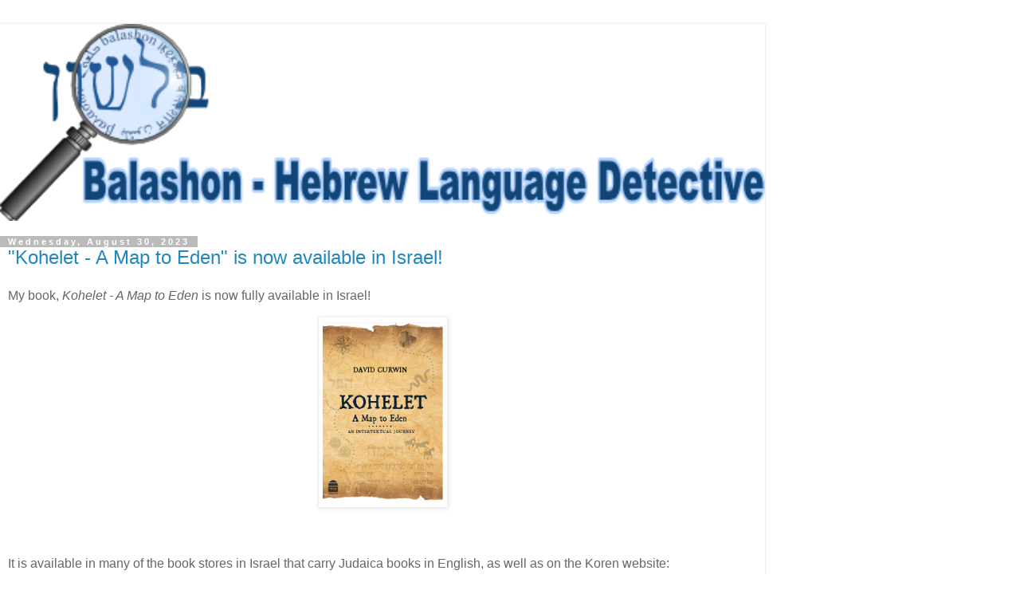

--- FILE ---
content_type: text/html; charset=UTF-8
request_url: https://www.balashon.com/2023/08/?m=1
body_size: 20952
content:
<!DOCTYPE html>
<html class='v2' dir='ltr' lang='en'>
<head>
<link href='https://www.blogger.com/static/v1/widgets/3772415480-widget_css_mobile_2_bundle.css' rel='stylesheet' type='text/css'/>
<meta content='width=device-width,initial-scale=1.0,minimum-scale=1.0,maximum-scale=1.0' name='viewport'/>
<meta content='text/html; charset=UTF-8' http-equiv='Content-Type'/>
<meta content='blogger' name='generator'/>
<link href='https://www.balashon.com/favicon.ico' rel='icon' type='image/x-icon'/>
<link href='https://www.balashon.com/2023/08/' rel='canonical'/>
<link rel="alternate" type="application/atom+xml" title="Balashon - Hebrew Language Detective - Atom" href="https://www.balashon.com/feeds/posts/default" />
<link rel="alternate" type="application/rss+xml" title="Balashon - Hebrew Language Detective - RSS" href="https://www.balashon.com/feeds/posts/default?alt=rss" />
<link rel="service.post" type="application/atom+xml" title="Balashon - Hebrew Language Detective - Atom" href="https://draft.blogger.com/feeds/22247423/posts/default" />
<!--Can't find substitution for tag [blog.ieCssRetrofitLinks]-->
<meta content='A blog about the etymology of Hebrew words and phrases and how they relate to English and other languages.' name='description'/>
<meta content='https://www.balashon.com/2023/08/' property='og:url'/>
<meta content='Balashon - Hebrew Language Detective' property='og:title'/>
<meta content='A blog about the etymology of Hebrew words and phrases and how they relate to English and other languages.' property='og:description'/>
<title>Balashon - Hebrew Language Detective: August 2023</title>
<style id='page-skin-1' type='text/css'><!--
/*
-----------------------------------------------
Blogger Template Style
Name:     Simple
Designer: Blogger
URL:      www.blogger.com
----------------------------------------------- */
/* Content
----------------------------------------------- */
body {
font: normal normal 12px 'Trebuchet MS', Trebuchet, Verdana, sans-serif;
color: #666666;
background: #ffffff none repeat scroll top left;
padding: 0 0 0 0;
}
html body .region-inner {
min-width: 0;
max-width: 100%;
width: auto;
}
h2 {
font-size: 22px;
}
a:link {
text-decoration:none;
color: #2288bb;
}
a:visited {
text-decoration:none;
color: #888888;
}
a:hover {
text-decoration:underline;
color: #33aaff;
}
.body-fauxcolumn-outer .fauxcolumn-inner {
background: transparent none repeat scroll top left;
_background-image: none;
}
.body-fauxcolumn-outer .cap-top {
position: absolute;
z-index: 1;
height: 400px;
width: 100%;
}
.body-fauxcolumn-outer .cap-top .cap-left {
width: 100%;
background: transparent none repeat-x scroll top left;
_background-image: none;
}
.content-outer {
-moz-box-shadow: 0 0 0 rgba(0, 0, 0, .15);
-webkit-box-shadow: 0 0 0 rgba(0, 0, 0, .15);
-goog-ms-box-shadow: 0 0 0 #333333;
box-shadow: 0 0 0 rgba(0, 0, 0, .15);
margin-bottom: 1px;
}
.content-inner {
padding: 10px 40px;
}
.content-inner {
background-color: #ffffff;
}
/* Header
----------------------------------------------- */
.header-outer {
background: transparent none repeat-x scroll 0 -400px;
_background-image: none;
}
.Header h1 {
font: normal normal 40px 'Trebuchet MS',Trebuchet,Verdana,sans-serif;
color: #000000;
text-shadow: 0 0 0 rgba(0, 0, 0, .2);
}
.Header h1 a {
color: #000000;
}
.Header .description {
font-size: 18px;
color: #000000;
}
.header-inner .Header .titlewrapper {
padding: 22px 0;
}
.header-inner .Header .descriptionwrapper {
padding: 0 0;
}
/* Tabs
----------------------------------------------- */
.tabs-inner .section:first-child {
border-top: 0 solid #dddddd;
}
.tabs-inner .section:first-child ul {
margin-top: -1px;
border-top: 1px solid #dddddd;
border-left: 1px solid #dddddd;
border-right: 1px solid #dddddd;
}
.tabs-inner .widget ul {
background: transparent none repeat-x scroll 0 -800px;
_background-image: none;
border-bottom: 1px solid #dddddd;
margin-top: 0;
margin-left: -30px;
margin-right: -30px;
}
.tabs-inner .widget li a {
display: inline-block;
padding: .6em 1em;
font: normal normal 12px 'Trebuchet MS', Trebuchet, Verdana, sans-serif;
color: #000000;
border-left: 1px solid #ffffff;
border-right: 1px solid #dddddd;
}
.tabs-inner .widget li:first-child a {
border-left: none;
}
.tabs-inner .widget li.selected a, .tabs-inner .widget li a:hover {
color: #000000;
background-color: #eeeeee;
text-decoration: none;
}
/* Columns
----------------------------------------------- */
.main-outer {
border-top: 0 solid #dddddd;
}
.fauxcolumn-left-outer .fauxcolumn-inner {
border-right: 1px solid #dddddd;
}
.fauxcolumn-right-outer .fauxcolumn-inner {
border-left: 1px solid #dddddd;
}
/* Headings
----------------------------------------------- */
div.widget > h2,
div.widget h2.title {
margin: 0 0 1em 0;
font: normal bold 11px 'Trebuchet MS',Trebuchet,Verdana,sans-serif;
color: #000000;
}
/* Widgets
----------------------------------------------- */
.widget .zippy {
color: #999999;
text-shadow: 2px 2px 1px rgba(0, 0, 0, .1);
}
.widget .popular-posts ul {
list-style: none;
}
/* Posts
----------------------------------------------- */
h2.date-header {
font: normal bold 11px Arial, Tahoma, Helvetica, FreeSans, sans-serif;
}
.date-header span {
background-color: #bbbbbb;
color: #ffffff;
padding: 0.4em;
letter-spacing: 3px;
margin: inherit;
}
.main-inner {
padding-top: 35px;
padding-bottom: 65px;
}
.main-inner .column-center-inner {
padding: 0 0;
}
.main-inner .column-center-inner .section {
margin: 0 1em;
}
.post {
margin: 0 0 45px 0;
}
h3.post-title, .comments h4 {
font: normal normal 22px 'Trebuchet MS',Trebuchet,Verdana,sans-serif;
margin: .75em 0 0;
}
.post-body {
font-size: 110%;
line-height: 1.4;
position: relative;
}
.post-body img, .post-body .tr-caption-container, .Profile img, .Image img,
.BlogList .item-thumbnail img {
padding: 2px;
background: #ffffff;
border: 1px solid #eeeeee;
-moz-box-shadow: 1px 1px 5px rgba(0, 0, 0, .1);
-webkit-box-shadow: 1px 1px 5px rgba(0, 0, 0, .1);
box-shadow: 1px 1px 5px rgba(0, 0, 0, .1);
}
.post-body img, .post-body .tr-caption-container {
padding: 5px;
}
.post-body .tr-caption-container {
color: #666666;
}
.post-body .tr-caption-container img {
padding: 0;
background: transparent;
border: none;
-moz-box-shadow: 0 0 0 rgba(0, 0, 0, .1);
-webkit-box-shadow: 0 0 0 rgba(0, 0, 0, .1);
box-shadow: 0 0 0 rgba(0, 0, 0, .1);
}
.post-header {
margin: 0 0 1.5em;
line-height: 1.6;
font-size: 90%;
}
.post-footer {
margin: 20px -2px 0;
padding: 5px 10px;
color: #666666;
background-color: #eeeeee;
border-bottom: 1px solid #eeeeee;
line-height: 1.6;
font-size: 90%;
}
#comments .comment-author {
padding-top: 1.5em;
border-top: 1px solid #dddddd;
background-position: 0 1.5em;
}
#comments .comment-author:first-child {
padding-top: 0;
border-top: none;
}
.avatar-image-container {
margin: .2em 0 0;
}
#comments .avatar-image-container img {
border: 1px solid #eeeeee;
}
/* Comments
----------------------------------------------- */
.comments .comments-content .icon.blog-author {
background-repeat: no-repeat;
background-image: url([data-uri]);
}
.comments .comments-content .loadmore a {
border-top: 1px solid #999999;
border-bottom: 1px solid #999999;
}
.comments .comment-thread.inline-thread {
background-color: #eeeeee;
}
.comments .continue {
border-top: 2px solid #999999;
}
/* Accents
---------------------------------------------- */
.section-columns td.columns-cell {
border-left: 1px solid #dddddd;
}
.blog-pager {
background: transparent url(https://resources.blogblog.com/blogblog/data/1kt/simple/paging_dot.png) repeat-x scroll top center;
}
.blog-pager-older-link, .home-link,
.blog-pager-newer-link {
background-color: #ffffff;
padding: 5px;
}
.footer-outer {
border-top: 1px dashed #bbbbbb;
}
/* Mobile
----------------------------------------------- */
body.mobile  {
background-size: auto;
}
.mobile .body-fauxcolumn-outer {
background: transparent none repeat scroll top left;
}
.mobile .body-fauxcolumn-outer .cap-top {
background-size: 100% auto;
}
.mobile .content-outer {
-webkit-box-shadow: 0 0 3px rgba(0, 0, 0, .15);
box-shadow: 0 0 3px rgba(0, 0, 0, .15);
}
.mobile .tabs-inner .widget ul {
margin-left: 0;
margin-right: 0;
}
.mobile .post {
margin: 0;
}
.mobile .main-inner .column-center-inner .section {
margin: 0;
}
.mobile .date-header span {
padding: 0.1em 10px;
margin: 0 -10px;
}
.mobile h3.post-title {
margin: 0;
}
.mobile .blog-pager {
background: transparent none no-repeat scroll top center;
}
.mobile .footer-outer {
border-top: none;
}
.mobile .main-inner, .mobile .footer-inner {
background-color: #ffffff;
}
.mobile-index-contents {
color: #666666;
}
.mobile-link-button {
background-color: #2288bb;
}
.mobile-link-button a:link, .mobile-link-button a:visited {
color: #ffffff;
}
.mobile .tabs-inner .section:first-child {
border-top: none;
}
.mobile .tabs-inner .PageList .widget-content {
background-color: #eeeeee;
color: #000000;
border-top: 1px solid #dddddd;
border-bottom: 1px solid #dddddd;
}
.mobile .tabs-inner .PageList .widget-content .pagelist-arrow {
border-left: 1px solid #dddddd;
}

--></style>
<style id='template-skin-1' type='text/css'><!--
body {
min-width: 960px;
}
.content-outer, .content-fauxcolumn-outer, .region-inner {
min-width: 960px;
max-width: 960px;
_width: 960px;
}
.main-inner .columns {
padding-left: 0;
padding-right: 0;
}
.main-inner .fauxcolumn-center-outer {
left: 0;
right: 0;
/* IE6 does not respect left and right together */
_width: expression(this.parentNode.offsetWidth -
parseInt("0") -
parseInt("0") + 'px');
}
.main-inner .fauxcolumn-left-outer {
width: 0;
}
.main-inner .fauxcolumn-right-outer {
width: 0;
}
.main-inner .column-left-outer {
width: 0;
right: 100%;
margin-left: -0;
}
.main-inner .column-right-outer {
width: 0;
margin-right: -0;
}
#layout {
min-width: 0;
}
#layout .content-outer {
min-width: 0;
width: 800px;
}
#layout .region-inner {
min-width: 0;
width: auto;
}
body#layout div.add_widget {
padding: 8px;
}
body#layout div.add_widget a {
margin-left: 32px;
}
--></style>
<!-- Google tag (gtag.js) -->
<script async='true' src='https://www.googletagmanager.com/gtag/js?id=G-1GYVKMT33R'></script>
<script>
        window.dataLayer = window.dataLayer || [];
        function gtag(){dataLayer.push(arguments);}
        gtag('js', new Date());
        gtag('config', 'G-1GYVKMT33R');
      </script>
<link href='https://draft.blogger.com/dyn-css/authorization.css?targetBlogID=22247423&amp;zx=5099e261-1bdc-4fef-84b7-65ace0801630' media='none' onload='if(media!=&#39;all&#39;)media=&#39;all&#39;' rel='stylesheet'/><noscript><link href='https://draft.blogger.com/dyn-css/authorization.css?targetBlogID=22247423&amp;zx=5099e261-1bdc-4fef-84b7-65ace0801630' rel='stylesheet'/></noscript>
<meta name='google-adsense-platform-account' content='ca-host-pub-1556223355139109'/>
<meta name='google-adsense-platform-domain' content='blogspot.com'/>

</head>
<body class='loading mobile variant-simplysimple'>
<div class='navbar no-items section' id='navbar' name='Navbar'>
</div>
<div class='body-fauxcolumns'>
<div class='fauxcolumn-outer body-fauxcolumn-outer'>
<div class='cap-top'>
<div class='cap-left'></div>
<div class='cap-right'></div>
</div>
<div class='fauxborder-left'>
<div class='fauxborder-right'></div>
<div class='fauxcolumn-inner'>
</div>
</div>
<div class='cap-bottom'>
<div class='cap-left'></div>
<div class='cap-right'></div>
</div>
</div>
</div>
<div class='content'>
<div class='content-fauxcolumns'>
<div class='fauxcolumn-outer content-fauxcolumn-outer'>
<div class='cap-top'>
<div class='cap-left'></div>
<div class='cap-right'></div>
</div>
<div class='fauxborder-left'>
<div class='fauxborder-right'></div>
<div class='fauxcolumn-inner'>
</div>
</div>
<div class='cap-bottom'>
<div class='cap-left'></div>
<div class='cap-right'></div>
</div>
</div>
</div>
<div class='content-outer'>
<div class='content-cap-top cap-top'>
<div class='cap-left'></div>
<div class='cap-right'></div>
</div>
<div class='fauxborder-left content-fauxborder-left'>
<div class='fauxborder-right content-fauxborder-right'></div>
<div class='content-inner'>
<header>
<div class='header-outer'>
<div class='header-cap-top cap-top'>
<div class='cap-left'></div>
<div class='cap-right'></div>
</div>
<div class='fauxborder-left header-fauxborder-left'>
<div class='fauxborder-right header-fauxborder-right'></div>
<div class='region-inner header-inner'>
<div class='header section' id='header' name='Header'><div class='widget Header' data-version='1' id='Header1'>
<div id='header-inner'>
<a href='https://www.balashon.com/?m=1' style='display: block'>
<img alt="Balashon - Hebrew Language Detective" height="auto; " id="Header1_headerimg" src="//2.bp.blogspot.com/_5XhM73gcufs/SIJOo6gydUI/AAAAAAAAADw/pxpyxVmfP0I/S750/balashon+logo+1.5b.png" style="display: block" width="100%; ">
</a>
</div>
</div></div>
</div>
</div>
<div class='header-cap-bottom cap-bottom'>
<div class='cap-left'></div>
<div class='cap-right'></div>
</div>
</div>
</header>
<div class='tabs-outer'>
<div class='tabs-cap-top cap-top'>
<div class='cap-left'></div>
<div class='cap-right'></div>
</div>
<div class='fauxborder-left tabs-fauxborder-left'>
<div class='fauxborder-right tabs-fauxborder-right'></div>
<div class='region-inner tabs-inner'>
<div class='tabs no-items section' id='crosscol' name='Cross-Column'></div>
<div class='tabs no-items section' id='crosscol-overflow' name='Cross-Column 2'></div>
</div>
</div>
<div class='tabs-cap-bottom cap-bottom'>
<div class='cap-left'></div>
<div class='cap-right'></div>
</div>
</div>
<div class='main-outer'>
<div class='main-cap-top cap-top'>
<div class='cap-left'></div>
<div class='cap-right'></div>
</div>
<div class='fauxborder-left main-fauxborder-left'>
<div class='fauxborder-right main-fauxborder-right'></div>
<div class='region-inner main-inner'>
<div class='columns fauxcolumns'>
<div class='fauxcolumn-outer fauxcolumn-center-outer'>
<div class='cap-top'>
<div class='cap-left'></div>
<div class='cap-right'></div>
</div>
<div class='fauxborder-left'>
<div class='fauxborder-right'></div>
<div class='fauxcolumn-inner'>
</div>
</div>
<div class='cap-bottom'>
<div class='cap-left'></div>
<div class='cap-right'></div>
</div>
</div>
<div class='fauxcolumn-outer fauxcolumn-left-outer'>
<div class='cap-top'>
<div class='cap-left'></div>
<div class='cap-right'></div>
</div>
<div class='fauxborder-left'>
<div class='fauxborder-right'></div>
<div class='fauxcolumn-inner'>
</div>
</div>
<div class='cap-bottom'>
<div class='cap-left'></div>
<div class='cap-right'></div>
</div>
</div>
<div class='fauxcolumn-outer fauxcolumn-right-outer'>
<div class='cap-top'>
<div class='cap-left'></div>
<div class='cap-right'></div>
</div>
<div class='fauxborder-left'>
<div class='fauxborder-right'></div>
<div class='fauxcolumn-inner'>
</div>
</div>
<div class='cap-bottom'>
<div class='cap-left'></div>
<div class='cap-right'></div>
</div>
</div>
<!-- corrects IE6 width calculation -->
<div class='columns-inner'>
<div class='column-center-outer'>
<div class='column-center-inner'>
<div class='main section' id='main' name='Main'><div class='widget Blog' data-version='1' id='Blog1'>
<div class='blog-posts hfeed'>
<div class='date-outer'>
<h2 class='date-header'><span>Wednesday, August 30, 2023</span></h2>
<div class='date-posts'>
<div class='post-outer'>
<div class='post hentry uncustomized-post-template' itemscope='itemscope' itemtype='http://schema.org/BlogPosting'>
<meta content='https://blogger.googleusercontent.com/img/a/AVvXsEibGGW9jFxoXF6Q-9imdywVjSvSzPW1XemLnIWl_5W1LZ5m3JGVobivYIwr8OVrcrhIFSb0-pgzhgJCi8XlJSZWr8mb9JIRkA0CVIRUPTbjpskNgrhAWX0elYaq6bw3_SG71yQ7rwXApt8pDCDvy0sUuEsKZbbhuNLlL3QqEHvDjFI1Khx_C8JH=s72-c' itemprop='image_url'/>
<meta content='22247423' itemprop='blogId'/>
<meta content='2825318820677127896' itemprop='postId'/>
<a name='2825318820677127896'></a>
<h3 class='post-title entry-title' itemprop='name'>
<a href='https://www.balashon.com/2023/08/kohelet-map-to-eden-is-now-available-in.html?m=1'>"Kohelet - A Map to Eden" is now available in Israel!</a>
</h3>
<div class='post-header'>
<div class='post-header-line-1'></div>
</div>
<div class='post-body entry-content' id='post-body-2825318820677127896' itemprop='articleBody'>
<p>My book, <i>Kohelet - A Map to Eden</i>&nbsp;is now fully available in Israel!</p><p></p><div class="separator" style="clear: both; text-align: center;"><a href="https://blogger.googleusercontent.com/img/a/AVvXsEibGGW9jFxoXF6Q-9imdywVjSvSzPW1XemLnIWl_5W1LZ5m3JGVobivYIwr8OVrcrhIFSb0-pgzhgJCi8XlJSZWr8mb9JIRkA0CVIRUPTbjpskNgrhAWX0elYaq6bw3_SG71yQ7rwXApt8pDCDvy0sUuEsKZbbhuNLlL3QqEHvDjFI1Khx_C8JH" style="margin-left: 1em; margin-right: 1em;"><img alt="" data-original-height="601" data-original-width="408" height="240" src="https://blogger.googleusercontent.com/img/a/AVvXsEibGGW9jFxoXF6Q-9imdywVjSvSzPW1XemLnIWl_5W1LZ5m3JGVobivYIwr8OVrcrhIFSb0-pgzhgJCi8XlJSZWr8mb9JIRkA0CVIRUPTbjpskNgrhAWX0elYaq6bw3_SG71yQ7rwXApt8pDCDvy0sUuEsKZbbhuNLlL3QqEHvDjFI1Khx_C8JH" width="163" /></a></div><br /><br /><p></p><div class="" dir="auto"><div class="x1iorvi4 x1pi30zi x1l90r2v x1swvt13" data-ad-comet-preview="message" data-ad-preview="message" id=":r9e:"><div class="x78zum5 xdt5ytf xz62fqu x16ldp7u"><div class="xu06os2 x1ok221b"><span class="x193iq5w xeuugli x13faqbe x1vvkbs x1xmvt09 x1lliihq x1s928wv xhkezso x1gmr53x x1cpjm7i x1fgarty x1943h6x xudqn12 x3x7a5m x6prxxf xvq8zen xo1l8bm xzsf02u x1yc453h" dir="auto"><div class="x11i5rnm xat24cr x1mh8g0r x1vvkbs xtlvy1s x126k92a"><div dir="auto">It is available in many of the book stores in Israel that carry Judaica books in English, as well as on the Koren website:</div><div dir="auto"><br /></div></div><div class="x11i5rnm xat24cr x1mh8g0r x1vvkbs xtlvy1s x126k92a"><div dir="auto"><a class="x1i10hfl xjbqb8w x6umtig x1b1mbwd xaqea5y xav7gou x9f619 x1ypdohk xt0psk2 xe8uvvx xdj266r x11i5rnm xat24cr x1mh8g0r xexx8yu x4uap5 x18d9i69 xkhd6sd x16tdsg8 x1hl2dhg xggy1nq x1a2a7pz xt0b8zv x1fey0fg" href="https://korenpub.co.il/en/products/kohelet-a-map-to-eden?fbclid=IwAR34ptV6YzriswAIDFXq-DAprqKDpbxNq-uRWMcyhIxdoYbzWKbFkFqhbkg" rel="nofollow noreferrer" role="link" tabindex="0" target="_blank">https://korenpub.co.il/en/products/kohelet-a-map-to-eden</a></div><div dir="auto"><br /></div></div><div class="x11i5rnm xat24cr x1mh8g0r x1vvkbs xtlvy1s x126k92a"><div dir="auto"><a tabindex="-1"></a>Through that website you can also see a preview of the first 30 pages. For more information about the book, see <a href="https://www.balashon.com/2023/06/my-new-book-kohelet-map-to-eden-is-now.html">my post where I first announced its release</a>.&nbsp;</div><div dir="auto"><br /></div><div dir="auto">I hope you enjoy the book, and looking forward to your feedback!</div><div dir="auto"><br /></div></div></span></div></div></div></div>
<div style='clear: both;'></div>
</div>
<div class='post-footer'>
<div class='post-footer-line post-footer-line-1'>
<span class='post-author vcard'>
<span class='fn' itemprop='author' itemscope='itemscope' itemtype='http://schema.org/Person'>
<meta content='https://draft.blogger.com/profile/01200811858068140830' itemprop='url'/>
<a href='https://draft.blogger.com/profile/01200811858068140830' rel='author' title='author profile'>
<span itemprop='name'>Balashon</span>
</a>
</span>
</span>
<span class='post-timestamp'>
at
<meta content='https://www.balashon.com/2023/08/kohelet-map-to-eden-is-now-available-in.html' itemprop='url'/>
<a class='timestamp-link' href='https://www.balashon.com/2023/08/kohelet-map-to-eden-is-now-available-in.html?m=1' rel='bookmark' title='permanent link'><abbr class='published' itemprop='datePublished' title='2023-08-30T15:05:00+03:00'>3:05 PM</abbr></a>
</span>
<span class='post-comment-link'>
<a class='comment-link' href='https://www.balashon.com/2023/08/kohelet-map-to-eden-is-now-available-in.html?m=1#comment-form' onclick=''>
No comments:
  </a>
</span>
</div>
<div class='post-footer-line post-footer-line-2'>
<div class='mobile-link-button goog-inline-block' id='mobile-share-button'>
<a href='javascript:void(0);'>Share</a>
</div>
</div>
</div>
</div>
</div>
</div>
</div>
<div class='date-outer'>
<h2 class='date-header'><span>Sunday, August 20, 2023</span></h2>
<div class='date-posts'>
<div class='post-outer'>
<div class='post hentry uncustomized-post-template' itemscope='itemscope' itemtype='http://schema.org/BlogPosting'>
<meta content='22247423' itemprop='blogId'/>
<meta content='2289586646865901272' itemprop='postId'/>
<a name='2289586646865901272'></a>
<h3 class='post-title entry-title' itemprop='name'>
<a href='https://www.balashon.com/2023/08/takif-and-tekufa.html?m=1'>takif and tekufa</a>
</h3>
<div class='post-header'>
<div class='post-header-line-1'></div>
</div>
<div class='post-body entry-content' id='post-body-2289586646865901272' itemprop='articleBody'>
<div style="background: rgb(234, 209, 220);">
<p>
This post is part of a series about words from Kohelet, in honor of the release of my new book, <i>Kohelet - A Map to Eden. </i>For more information about the book, and how to get a discount for your purchase, see&nbsp;<a href="https://www.balashon.com/2023/06/my-new-book-kohelet-map-to-eden-is-now.html">this Balashon entry.</a>
</p>
</div>

<p>&nbsp;A word that only appears in Kohelet is the adjective <i>takif</i>&nbsp;ת&#1468;&#1463;ק&#1468;&#1460;יף:</p><p dir="rtl" style="text-align: right;">מ&#1463;ה&#1470;ש&#1473;&#1468;&#1462;ה&#1464;י&#1464;ה כ&#1468;&#1456;ב&#1464;ר נ&#1460;ק&#1456;ר&#1464;א ש&#1473;&#1456;מו&#1465; ו&#1456;נו&#1465;ד&#1464;ע א&#1458;ש&#1473;&#1462;ר&#1470;הו&#1468;א א&#1464;ד&#1464;ם ו&#1456;ל&#1465;א&#1470;יו&#1468;כ&#1463;ל ל&#1464;ד&#1460;ין ע&#1460;ם (שהתקיף) [ש&#1473;&#1462;ת&#1468;&#1463;ק&#1468;&#1460;יף] מ&#1460;מ&#1468;&#1462;נ&#1468;ו&#1468;&#1475;&nbsp;</p><div style="text-align: left;">"Whatever happens, it was designated long ago and it was known that it would happen; as for man, he cannot contend with what is stronger than he." (Kohelet 6:10)</div><div style="text-align: left;"><br /></div><div style="text-align: left;">(The <i>kri </i>reading - <i>takif</i>&nbsp;- is preferred over the <i>ketiv </i>התקיף. And while <a href="https://mg.alhatorah.org/Concordance/8630">this concordance</a> considers the <i>ketiv </i>as a verb, most scholars see it as an adjective as well - either as a compound of שהוא תקיף or as Gordis suggests, a conflation of עם התקיף&nbsp; and עם שתקיף - "with the One mightier than he." See Gordis, p. 263).</div><div style="text-align: left;"><br /></div><div style="text-align: left;">The biblical meaning of <i>takif </i>as "<a href="https://www.sefaria.org.il/Klein_Dictionary%2C_%D7%AA%D6%B7%D6%BC%D7%A7%D6%B4%D6%BC%D7%99%D7%A3.1?lang=bi&amp;with=all&amp;lang2=en">strong, mighty, powerful</a>," is recalled in its modern sense as "<a href="https://www.morfix.co.il/%D7%AA%D7%A7%D7%99%D7%A3">decisive, resolute, tough</a>."</div><p>The word comes from the root תקף, which only appears a few other times in the Tanakh, all in books featuring later Biblical Hebrew. It appears once more in Kohelet as a verb (<a href="https://www.sefaria.org.il/Ecclesiastes.4.12?ven=Tanakh:_The_Holy_Scriptures,_published_by_JPS&amp;lang=bi&amp;with=all&amp;lang2=en">4:12</a>) meaning "to attack." In <a href="https://www.sefaria.org.il/Job.14.20?lang=bi&amp;with=all&amp;lang2=en">Iyov 14:20</a> and <a href="https://www.sefaria.org.il/Job.15.24?lang=bi&amp;with=all&amp;lang2=en">15:24</a>, the verb means "to overpower." It also appears as a noun, <i>tokef&nbsp;</i>ת&#1468;&#1465;ק&#1462;ף in Daniel 11:17 and Esther 9:29 &amp; 10:2, meaning "strength, might, power". This noun later took on the more specific meaning of "authority" in Rabbinic Hebrew, and today also means "validity, legality."</p><p>All of these together - the adjectives, verbs, and nouns - express a sense of strength and power. And there is consensus among linguists that the few Hebrew mentions in the Tanakh were borrowed from or influenced by Aramaic (and in the Aramaic sections of the Tanakh <a href="https://mg.alhatorah.org/Concordance/8631">it appears as well</a>.)</p><p>Klein expands on this in <a href="https://www.sefaria.org.il/Klein_Dictionary%2C_%D7%AA%D7%A7%D7%A3.1?lang=bi&amp;with=all&amp;lang2=en">his etymology</a>:</p><blockquote style="border: none; margin: 0 0 0 40px; padding: 0px;"><div style="text-align: left;">BAram. ת&#1456;&#1468;ק&#1463;ף (= was strong), Aram.&#8211;Syr. ת&#1456;&#1468;ק&#1461;ף (= was strong, prevailed), which is related to Nab. תקף (= authority). Many scholars connect Aram.&#8211;Syr. <span dir="rtl">ת&#1468;&#1469;ק&#1461;ף</span> with Arab. <i>thaqafa</i> (= he attained to, overtook, overpowered). However, in this case the base would be ש&#1473;קף in Hebrew (Arab. <i>th</i> corresponds to Heb. ש&#1473;). Haupt connects this base with Akka. <i>pashqu</i> (= arduous), <i>pushqu</i> (= hardship, necessity).</div></blockquote><p>His rejection of the connection to Arabic <i>thaqafa </i>is earlier found in the Ben Yehuda dictionary. Despite the standing of those sources, I found others who do maintain a connection (Even-Shoshan and <a href="https://www.sefaria.org.il/BDB%2C_%D7%AA%D6%B8%D6%BC%D7%A7%D6%B5%D7%A3.1?lang=bi&amp;with=all&amp;lang2=en">BDB </a>for example.)&nbsp;</p><p>The <a href="https://en.wiktionary.org/wiki/%D8%AB%D9%82%D9%81">Arabic cognate root</a> means "to be clever, smart" or "to educate." I think the best parallel in English would be the word "mastery," which means "to be in control, dominant" over both places and people (which is how the root תקף is expressed in Hebrew) and over a a realm of knowledge (in the Arabic sense.)</p><p>The Comprehensive Aramaic Lexicon provides another interesting cognate in Arabic. In the entry for the Aramaic root <i><a href="https://cal.huc.edu/oneentry.php?lemma=tqp%20V&amp;cits=all">tqp</a>&nbsp;</i>&nbsp;- "to be strong" many Biblical and post-Biblical occurrences (such as in the Talmud and translations in the Targum) of תקף are cited. The end of the entry contains this note:</p><p></p><blockquote>Not in Old Aramaic, where the original etymon <i>yqp </i>(=Arabic <i>wqf</i>, "to stand, withstand") still occurs. This accounts for the later form אתוקף, from which the simplified root <i>tqp </i>developed.</blockquote><p>This would make <i>takif </i>cognate with the Arabic <i>waqf. </i>That term is known in Israel as the <a href="https://en.wikipedia.org/wiki/Jerusalem_Waqf">Jordanian organization that manages the Islamic sites on the Temple mount</a>. But more generally, a <i><a href="https://en.wikipedia.org/wiki/Waqf">waqf</a> </i>is an endowment made by a Muslim to a religious cause, and literally means "stoppage, immobilization," since the donated money or property cannot move from that dedication (similar to the Jewish <i><a href="https://www.jewishvirtuallibrary.org/hekdesh">hekdesh</a></i>).</p><p>Therefore, according to the theory suggested in the CAL above, the root <i>ykp </i>- "to stand, withstand", eventually came to be <i>tkp - </i>"to be strong."&nbsp;</p><p>If this is the case, then<i> takif </i>may have another Hebrew cognate. In his entry for the root נקף, meaning "to go round," Klein provides the following etymology:</p><p></p><blockquote style="border: none; margin: 0 0 0 40px; padding: 0px;"><p></p><div style="text-align: left;">Aram. <span dir="rtl">א&#1463;ק&#1460;&#1468;יף</span> (= he surrounded), Syr. נ&#1456;ק&#1461;ף (= he clung to, stuck to, was joined), Arab. <i>waqafa</i> (= he stood still).</div><p></p></blockquote><p>Stahl makes a similar argument in his Arabic etymological dictionary in his entry for וקף, citing Yeshaya 29:1 ח&#1463;ג&#1468;&#1460;ים י&#1460;נ&#1456;ק&#1465;פו&#1468; - "the festivals circling round." He goes on to compare this concept of the holidays to another term used for them in Tanakh - <i><a href="https://www.balashon.com/2006/10/atzeret.html">atzeret</a></i>, which like <i>waqf</i>, also means "stoppage." (I must concede that I don't fully understand Stahl's explanation which seems to link "stopping" with "circling", and says that both were likely originally dancing terms. Perhaps he means that instead of moving forward, the root indicated assembling together, surrounding one spot, and stopping.)</p><p>Among the Hebrew words deriving from נקף include <i>hakafa&nbsp;</i>ה&#1463;ק&#1468;&#1464;פ&#1464;ה - "encirclement" (and the dancing done on Simchat Torah, i.e., Shemini Atzeret) and <i>hekef&nbsp;</i>ה&#1462;ק&#1468;&#1461;ף - "perimeter, circumference."&nbsp;<br /><br />And perhaps most surprisingly, <a href="https://www.sefaria.org.il/Klein_Dictionary%2C_%D7%AA%D6%B0%D6%BC%D7%A7%D7%95%D6%BC%D7%A4%D6%B8%D7%94.1?lang=bi">Klein also links</a> נקף to <i>tekufa&nbsp;</i>ת&#1468;&#1456;קו&#1468;פ&#1464;ה. Originally meaning "circuit, revolution", since it was applied to the revolution of the sun, it came later to mean "season," and then "period, epoch, era."&nbsp;</p><p>Looking at <i>takif </i>and <i>tekufa</i>&nbsp;in Hebrew - תקיף and תקופה, it might appear that they come from the same root: תקף. That is certainly not the case - the latter comes from נקף, not תקף. But a little digging has shown us that while not siblings, <i>takif </i>and <i>tekufa</i>&nbsp;may indeed be cousins.&nbsp;</p>
<div style='clear: both;'></div>
</div>
<div class='post-footer'>
<div class='post-footer-line post-footer-line-1'>
<span class='post-author vcard'>
<span class='fn' itemprop='author' itemscope='itemscope' itemtype='http://schema.org/Person'>
<meta content='https://draft.blogger.com/profile/01200811858068140830' itemprop='url'/>
<a href='https://draft.blogger.com/profile/01200811858068140830' rel='author' title='author profile'>
<span itemprop='name'>Balashon</span>
</a>
</span>
</span>
<span class='post-timestamp'>
at
<meta content='https://www.balashon.com/2023/08/takif-and-tekufa.html' itemprop='url'/>
<a class='timestamp-link' href='https://www.balashon.com/2023/08/takif-and-tekufa.html?m=1' rel='bookmark' title='permanent link'><abbr class='published' itemprop='datePublished' title='2023-08-20T17:05:00+03:00'>5:05 PM</abbr></a>
</span>
<span class='post-comment-link'>
<a class='comment-link' href='https://www.balashon.com/2023/08/takif-and-tekufa.html?m=1#comment-form' onclick=''>
No comments:
  </a>
</span>
</div>
<div class='post-footer-line post-footer-line-2'>
<div class='mobile-link-button goog-inline-block' id='mobile-share-button'>
<a href='javascript:void(0);'>Share</a>
</div>
</div>
</div>
</div>
</div>
</div>
</div>
<div class='date-outer'>
<h2 class='date-header'><span>Monday, August 14, 2023</span></h2>
<div class='date-posts'>
<div class='post-outer'>
<div class='post hentry uncustomized-post-template' itemscope='itemscope' itemtype='http://schema.org/BlogPosting'>
<meta content='22247423' itemprop='blogId'/>
<meta content='9020741487387621306' itemprop='postId'/>
<a name='9020741487387621306'></a>
<h3 class='post-title entry-title' itemprop='name'>
<a href='https://www.balashon.com/2023/08/pesher-and-efshar.html?m=1'>pesher and efshar</a>
</h3>
<div class='post-header'>
<div class='post-header-line-1'></div>
</div>
<div class='post-body entry-content' id='post-body-9020741487387621306' itemprop='articleBody'>
<div style="background: rgb(234, 209, 220);">
<p>
This post is part of a series about words from Kohelet, in honor of the release of my new book, <i>Kohelet - A Map to Eden. </i>For more information about the book, and how to get a discount for your purchase, see&nbsp;<a href="https://www.balashon.com/2023/06/my-new-book-kohelet-map-to-eden-is-now.html">this Balashon entry.</a>
</p>
</div>

<p>&nbsp;The eighth chapter of Kohelet opens with this verse:</p><div dir="rtl" style="text-align: right;">מ&#1460;י כ&#1468;&#1456;ה&#1462;ח&#1464;כ&#1464;ם ו&#1468;מ&#1460;י יו&#1465;ד&#1461;ע&#1463; פ&#1468;&#1461;ש&#1473;&#1462;ר ד&#1468;&#1464;ב&#1464;ר ח&#1479;כ&#1456;מ&#1463;ת א&#1464;ד&#1464;ם ת&#1468;&#1464;א&#1460;יר פ&#1468;&#1464;נ&#1464;יו ו&#1456;ע&#1465;ז פ&#1468;&#1464;נ&#1464;יו י&#1456;ש&#1473;&#1467;נ&#1468;&#1462;א&#1475;</div><div dir="rtl" style="text-align: right;"><br /></div><div style="text-align: left;">"Who is like the wise man,&nbsp;and who knows the meaning of the adage: 'A man&#8217;s wisdom lights up his face,</div><div>So that his deep discontent is dissembled'?" (Kohelet 8:1)</div><div><br /></div><div>The word translated here as "meaning" is the Hebrew <i>pesher&nbsp;</i><span style="text-align: right;">פ&#1468;&#1461;ש&#1473;&#1462;ר. Other translations render it as "solution", "explanation," or "interpretation."</span></div><div><span style="text-align: right;"><br /></span></div><div style="text-align: left;">In his commentary, Alter notes:</div><div style="text-align: left;"><br /></div><div style="text-align: left;"><blockquote><i>Pesher</i>, &#8220;solution,&#8221; occurs only here in the Bible, though it is common in later Hebrew. It is cognate with <i>patar</i>, the verb used for Joseph&#8217;s solving the enigma of dreams, and would seem to suggest laying open a hidden meaning.</blockquote><p><a href="https://www.sefaria.org.il/Klein_Dictionary%2C_%D7%A4%D7%A9%D7%81%D7%A8.1?lang=bi">Klein also notes</a> that <i>pesher</i>&nbsp;"is related to base <a href="https://www.sefaria.org.il/Klein_Dictionary%2C_%D7%A4%D7%AA%D7%A8.1?lang=bi">פתר</a>" (<i>patar</i>). <i>Pata</i>r is generally translated today as "to solve", and is the root of <i>pitaron</i>&nbsp;פ&#1460;&#1468;ת&#1456;רו&#1465;ן - "solution." This is different from <i>pesher </i>which still is defined as "meaning, explanation", but is more commonly used in contexts where the meaning is unknown or lacking, as in "what is the <i>pesher</i>" or "there is no <i>pesher</i>."</p><p>Klein also connects <i>pesher</i>&nbsp;to two other uses of the root פשר - "to compromise, reconcile" and "to thaw, melt." Here's his full entry:</p><div><strong dir="rtl"></strong></div><blockquote><div><strong dir="rtl">פש&#1473;ר</strong>    to melt, dissolve; to be or become lukewarm; to solve, interpret.</div><div><div><strong>Qal</strong> - <strong dir="rtl">פ&#1464;&#1468;ש&#1463;&#1473;ר</strong>    <b>1</b> melted, was dissolved;     <b>2</b> was or became lukewarm;     <b>3</b> he interpreted.</div></div><div><div><strong>&nbsp;Pi.</strong> - <strong dir="rtl">פ&#1460;&#1468;ש&#1461;&#1468;&#1473;ר</strong>  PBH  <b>1</b> he disengaged, freed;   PBH  <b>2</b> he arbitrated, compromised;   NH  <b>3</b> he explained.</div><div><strong>Hiph.</strong> - <strong dir="rtl">ה&#1460;פ&#1469;ש&#1460;&#1473;יר</strong>  PBH  <b>1</b> he caused to melt;   PBH  <b>2</b> he made lukewarm;   MH  <b>3</b> he compromised.</div><div><br /></div><div>BAram. פ&#1456;&#1468;ש&#1463;&#1473;ר (= he interpreted a dream), Aram. פ&#1456;&#1468;ש&#1463;&#1473;ר (= it melted, was dissolved; he interpreted a dream, solved a riddle), פ&#1463;&#1468;ש&#1461;&#1468;&#1473;ר (= he disengaged; he interpreted a dream, solved a riddle), Syr. <span dir="rtl">פ&#1468;&#1469;ש&#1463;&#1473;ר</span> (= it melted, was dissolved; he interpreted a dream, solved a riddle), פ&#1463;&#1468;ש&#1461;&#1468;&#1473;ר (= he melted, solved, liquefied; he interpreted a dream), Akka. <i>pashāru</i> (= to solve, to interpret dreams). Arab. <i>fassara</i> (= he explained), is prob. a Syr. loan word.</div></div></blockquote><p>Klein's etymologies often follow those offered in Ben Yehuda's dictionary. In the notes for שרש in that dictionary, it says that the basic meaning of the root פשר is "the release/loosening of a concrete or abstract thing."&nbsp;</p><p>So this would apply to the physical dissolving of a solid in the process of melting or thawing, and the abstract release of a problem when it is solved, or a dispute when a compromise (פ&#1468;&#1456;ש&#1473;&#1464;ר&#1464;ה <i>peshara</i>) is reached. This is similar to the relationship in English between the words "solve" and "dissolve." The Online Etymology provides <a href="https://www.etymonline.com/word/solve">this origin</a> for "solve":<br /><br /></p><p></p><blockquote>late 14c., <span class="foreign notranslate"><i>solven</i></span>, "to disperse, dissipate, loosen," from Latin <i><span class="foreign notranslate">solvere</span> </i>"to loosen, dissolve; untie, release, detach; depart; unlock; scatter; dismiss; accomplish, fulfill; explain; remove," [...]&nbsp; The meaning "explain, clear up, answer" is attested from 1530s.</blockquote><p></p><p>And <a href="https://www.etymonline.com/word/dissolve">dissolve</a>&nbsp;similarly originally meant:</p><p></p><blockquote>"to loosen up, break apart," from <span class="foreign notranslate"><i>dis</i>-</span> "apart" &nbsp;+ <i><span class="foreign notranslate">solvere</span> </i>"to loosen, untie"</blockquote><p></p><p>Klein connects פשר to two more possible roots. One is שבר <i>shever</i>. It can also mean "interpretation (of a dream)", as in <a href="https://www.sefaria.org.il/Judges.7.15?lang=bi&amp;with=all&amp;lang2=en">Shoftim 7:15</a>. Since the root שבר generally means "to break", <a href="https://www.sefaria.org.il/Klein_Dictionary%2C_%D7%A9%D6%B6%D6%BD%D7%81%D7%91%D6%B6%D7%A8_%E1%B4%B5%E2%B1%BD.1?lang=bi&amp;with=all&amp;lang2=en">Klein writes</a> that it probably means a "solution (i.e., 'breaking') of a dream." But he also quotes the linguist <a href="https://www.jewishencyclopedia.com/articles/2556-barth-jacob">Jacob Barth</a>, who connects this meaning of <i>shever </i>to <i>pesher</i>, presumably through <a href="https://en.wikipedia.org/wiki/Metathesis_(linguistics)">metathesis</a>.</p><p>The other word he sort of connects to <i>pesher</i>&nbsp;is <i>efshar&nbsp;</i>א&#1462;פ&#1456;ש&#1464;&#1473;ר, usually translated as "possible/possibly", "permitted." or "perhaps." In his entry for פשר, he adds "compare to אפשר." But in the entry for <a href="https://www.sefaria.org.il/Klein_Dictionary%2C_%D7%90%D6%B6%D7%A4%D6%B0%D7%A9%D6%B8%D7%81%D7%A8.1?lang=bi">אפשר</a>, he writes:</p><div><blockquote>Of uncertain origin. The usual connection with פ&#1464;&#1468;ש&#1463;&#1473;ר (= it melted, dissolved), must be rejected for semantic reasons.</blockquote></div><div dir="rtl"></div><div>This also is a case where Klein follows the Ben Yehuda dictionary, which notes the <i>pesher - efshar </i>connection is suggested by <a href="https://www.jewishencyclopedia.com/articles/9889-levy-jacob">Levy</a>, <a href="https://en.wikipedia.org/wiki/Alexander_Kohut">Kohut</a>, and <a href="https://en.wikipedia.org/wiki/Marcus_Jastrow">Jastrow</a>, but remains unconvincing.&nbsp;</div><div><br /></div><div>However, Even-Shoshan writes in the entry for <i>efshar</i>&nbsp;that maybe it comes from פשר. It does sound reasonable - <i>efshar </i>is something possible, "released" from the realm of impossibility.&nbsp;<br /><br />Let's leave it as a possible solution - <i>pesher efshari...</i></div></div>
<div style='clear: both;'></div>
</div>
<div class='post-footer'>
<div class='post-footer-line post-footer-line-1'>
<span class='post-author vcard'>
<span class='fn' itemprop='author' itemscope='itemscope' itemtype='http://schema.org/Person'>
<meta content='https://draft.blogger.com/profile/01200811858068140830' itemprop='url'/>
<a href='https://draft.blogger.com/profile/01200811858068140830' rel='author' title='author profile'>
<span itemprop='name'>Balashon</span>
</a>
</span>
</span>
<span class='post-timestamp'>
at
<meta content='https://www.balashon.com/2023/08/pesher-and-efshar.html' itemprop='url'/>
<a class='timestamp-link' href='https://www.balashon.com/2023/08/pesher-and-efshar.html?m=1' rel='bookmark' title='permanent link'><abbr class='published' itemprop='datePublished' title='2023-08-14T19:33:00+03:00'>7:33 PM</abbr></a>
</span>
<span class='post-comment-link'>
<a class='comment-link' href='https://www.balashon.com/2023/08/pesher-and-efshar.html?m=1#comment-form' onclick=''>
No comments:
  </a>
</span>
</div>
<div class='post-footer-line post-footer-line-2'>
<div class='mobile-link-button goog-inline-block' id='mobile-share-button'>
<a href='javascript:void(0);'>Share</a>
</div>
</div>
</div>
</div>
</div>
</div>
</div>
<div class='date-outer'>
<h2 class='date-header'><span>Sunday, August 06, 2023</span></h2>
<div class='date-posts'>
<div class='post-outer'>
<div class='post hentry uncustomized-post-template' itemscope='itemscope' itemtype='http://schema.org/BlogPosting'>
<meta content='22247423' itemprop='blogId'/>
<meta content='6335235084062677491' itemprop='postId'/>
<a name='6335235084062677491'></a>
<h3 class='post-title entry-title' itemprop='name'>
<a href='https://www.balashon.com/2023/08/sandak.html?m=1'>sandak</a>
</h3>
<div class='post-header'>
<div class='post-header-line-1'></div>
</div>
<div class='post-body entry-content' id='post-body-6335235084062677491' itemprop='articleBody'>
<p>Taking a quick break from the series of <a href="https://www.balashon.com/2023/06/my-new-book-kohelet-map-to-eden-is-now.html">Kohelet</a> posts, for an investigation of a special word: <i>sandak</i>&nbsp;ס&#1463;נ&#1456;ד&#1468;&#1464;ק. Our daughter just gave birth to our first grandchild, and this past Shabbat, I had the privilege of being the <i>sandak</i>&nbsp;at his <i>brit milah</i> - meaning he was placed on my lap during the ceremony.&nbsp;</p><p>It was one of the most special moments of my life, so I thought it deserved a post.&nbsp;</p><p>The word <i>sandak</i>&nbsp;doesn't look Hebrew, and indeed isn't. Here are&nbsp;<a href="https://www.sefaria.org.il/Klein_Dictionary%2C_%D7%A1%D6%B7%D7%A0%D6%B0%D7%93%D6%B8%D6%BC%D7%A7.1?lang=bi&amp;with=all&amp;lang2=en">Klein's definition and etymology</a>:</p><p></p><blockquote>ס&#1463;נ&#1456;ד&#1464;&#1468;ק m.n. MH&nbsp; &nbsp; &#8216;sandak&#8217;, godfather, one who holds the child on his knees for circumcision).&nbsp; [Either from Gk. <i>synteknos </i>(= foster brother; lit.: &#8216;a child growing up with another&#8217;), or from Gk. <i>syndikos </i>(= one who helps in a court of justice, advocate).</blockquote><p></p><div>These are certainly the most popular etymologies I found online. The second theory he presents, that <i>sandak&nbsp;</i>&nbsp;is an advocate, is easily recognized from the origin of the English word "<a href="https://www.etymonline.com/word/syndicate">syndicate</a>" ( a "council or body of representatives"). It comes from an earlier word, "<a href="https://www.etymonline.com/word/syndic">syndic</a>", with this origin:</div><div><br /></div><div></div><blockquote><div>c. 1600, "a civil magistrate, especially in Geneva," from French <i>syndic </i>"chief representative" (14c.), from Late Latin <i>syndicus </i>"representative of a group or town," from Greek <i>syndikos </i>"public advocate," as an adjective, "belonging jointly to," from <i>syn</i>- "together"&nbsp; + <i>dike </i>"judgment, justice, usage, custom"&nbsp;</div><div></div></blockquote><div>The first theory that Klein offers actually fits the meaning of <i>sandak</i>&nbsp;somewhat better. It doesn't have&nbsp; obvious English cognates. Like syndicate, it is comprised of <i>syn </i>("together"), but the second half is&nbsp;<i><a href="https://en.wiktionary.org/wiki/%CF%84%CE%AD%CE%BA%CE%BD%CE%BF%CE%BD">téknon</a> - </i>Greek for "child." (The closest cognate to an English word - and this is pretty distant is "<a href="https://www.etymonline.com/word/thane">thane</a>", but I had never heard of it before.) So&nbsp;<i>synteknos&nbsp;</i>&nbsp;would be translated as "companion of (literally, "with") a child."&nbsp;</div><div><br /></div><div>However, there's a problem with both of these suggestions. The term <i>sandak</i>&nbsp;doesn't appear in rabbinic Hebrew until the Middle Ages, which is strange for a role in such an important religious ceremony. Philologos in <a href="https://forward.com/news/423/the-sandak-and-the-kvater/">this 2006 column</a>&nbsp;after quoting both theories that Klein mentioned, notes:<br /><br /><div></div><blockquote><div>Although circumcision is probably the most ancient of all the Jewish rites that are practiced today, neither of these two words is anywhere near as venerable. The older of the two, <i>sandak</i>, is a Hebrew loan word from Greek, as easily can be seen from its earliest appearance in Jewish sources in the 13th-century midrashic anthology Yalkut Shimoni, where it occurs as <i>sandakos</i>, with the Greek first-declension, nominative-case singular ending. This is curious, since nearly all Greek borrowings in old Hebrew date to the pre-Islamic period, when Greek was the spoken language of the eastern Mediterranean world.</div><div><br /></div><div>Presumably, then, <i>sandakos </i>was in use among Jews for hundreds of years before this but simply left no record.</div></blockquote><p>He goes on to focus more about the origin of <i>kvater</i>, a Yiddish word also associated with the <i>brit milah</i>. Today it means one of the people carrying the baby from the mother to the <i>sandak.</i>&nbsp;But originally it simply meant "godfather" and was may have been synonymous with the <i>sandak. </i>(In fact, <i>kvater</i>&nbsp;is simply a Yiddish version of the German <i><a href="https://en.wiktionary.org/wiki/Gevatter">gevatter</a>, </i>which like the Latin parallel <a href="https://en.wiktionary.org/wiki/compater"><i>compater</i>&nbsp;</a>meant "joint father"<i>. </i>While the sources I found say that <a href="https://www.etymonline.com/word/godfather">godfather </a>comes from God+father in English, I can't help but wonder if it really just derived from the Old English version of <i>gevatter</i>&nbsp;-&nbsp;<i><a href="https://en.wiktionary.org/wiki/gef%C3%A6dera#Old_English">gefædera </a></i>- and the later spelling Godfather was just the result of a folk etymology to give it religious meaning. But let's get back to <i>sandak...</i>)</p><p>It's noteworthy that Philologos wrote his column in 2006. In the following year, Prof. Hillel Newman of the University of Haifa, published an essay in the Jewish Quarterly Review entitled, "<a href="https://www.academia.edu/27104566/Sandak_and_Godparent_in_Midrash_and_Medieval_Practice">Sandak and Godparent in Midrash and Medieval Practice</a>." (Thank you to Elon Gilad who shared that article with me, along with <a href="https://na01.safelinks.protection.outlook.com/?url=https%3A%2F%2Fwww.haaretz.co.il%2Fmagazine%2Fthe-edge%2Fmehasafa%2F2021-08-11%2Fty-article%2F.highlight%2F0000017f-e941-dea7-adff-f9fbf6370000&amp;data=05%7C01%7C%7C643a34d625ab4c6d0e1a08db94126d37%7C84df9e7fe9f640afb435aaaaaaaaaaaa%7C1%7C0%7C638266579295727187%7CUnknown%7CTWFpbGZsb3d8eyJWIjoiMC4wLjAwMDAiLCJQIjoiV2luMzIiLCJBTiI6Ik1haWwiLCJXVCI6Mn0%3D%7C3000%7C%7C%7C&amp;sdata=OtYbw6tJbVkPVtrQqeOUXt%2F49bP%2FuLckiwsEubbnrqs%3D&amp;reserved=0">his Hebrew summary published two years ago in HaAretz</a>.)</p><p>Newman presents the two etymologies we've discussed, along with others, but doesn't feel comfortable with any of them. The article goes very deep into the history, and it's worth a read. But to summarize, he points to the the midrashic origin of the term <i>sandak</i>&nbsp;in <a href="https://he.wikisource.org/wiki/%D7%9E%D7%93%D7%A8%D7%A9_%D7%AA%D7%94%D7%9C%D7%99%D7%9D_%D7%9C%D7%94#%22%D7%94%D7%97%D7%96%D7%A7_%D7%9E%D7%92%D7%9F_%D7%95%D7%A6%D7%A0%D7%94_%D7%95%D7%A7%D7%95%D7%9E%D7%94_%D7%91%D7%A2%D7%96%D7%A8%D7%AA%D7%99%22.">Midrash Tehillim</a>&nbsp;(also quoted in a slightly different form in&nbsp;<a href="https://www.sefaria.org.il/Yalkut_Shimoni_on_Nach.723.2?vhe=Yalkut_Shimoni_on_Nach&amp;lang=bi">Yalkut Shimoni</a>). It's a beautiful midrash, showing how all parts of the body are used to serve God. The relevant line for our purposes describes the knees:</p><p dir="rtl" style="text-align: right;">בברכיי אני נעשה סינדיקנוס לילדים הנימולים על ברכיי</p><p style="text-align: left;">"With my knees I become a <i>syndikenos </i>for the children circumcised on my knees."<br /><br />After much deliberation, with extensive comparison of various sources in midrash and Medieval Jewish literature, Newman ends up convinced that the correct version of the midrash should not be "I <u>become</u> a a <i>sandak" </i>but rather "I make a <i>sandak</i>" (relying on versions that use the verb עושה instead of נעשה).</p><p style="text-align: left;">Based on this, he suggests that we shouldn't be looking at the original meaning of <i>sandak</i>&nbsp;as a type of person, but rather a thing that the person makes. He offers the Greek word&nbsp;σάνδυξ ("<i>sandux"</i>), meaning "chest, casket, box." He writes:</p><p></p><blockquote>As it turns out, it is not difficult to find a satisfactory lexical solution to the problem if we unburden ourselves of our old semantic prejudice. To put it simply, we are looking for a word, probably Greek, which could be transcribed into Hebrew as סנדיקוס and which satisfies the sense of the passage: a word for something which one might either do or form with one&#8217;s knees or lap to facilitate a child&#8217;s circumcision. [....]&nbsp;it is σάνδυξ&nbsp;&nbsp;of Hesychius which is phonetically the closest to סנדיקוס&nbsp;of Yalkut Shim&#8216;oni. The resulting image is of the body objectified, a picture of an adult cradling the infant on his or her lap during the circumcision in the manner of a vessel intended for holding one&#8217;s precious personal possessions. In this way, yet another part of the body is enlisted in performing the commandments.</blockquote><p></p><p style="text-align: left;">This word meaning "crate, box" has cognates in an astonishing number of languages, including: Arabic <i>sanduk </i>(which has <a href="https://books.google.co.il/books?id=3JTy9EcFb4YC&amp;pg=PA266&amp;lpg=PA266&amp;dq=%22%D7%A1%D7%A0%D7%93%D7%95%D7%A7%22+%D7%A8%D7%95%D7%91%D7%99%D7%A7+%D7%A8%D7%95%D7%96%D7%A0%D7%98%D7%9C&amp;source=bl&amp;ots=eJn7LLfxwA&amp;sig=ACfU3U0wP1mKQdNfDj9xw_ZoRcc8hkx8GA&amp;hl=en&amp;sa=X&amp;ved=2ahUKEwiqjt2b48qAAxUFhv0HHRLwCeUQ6AF6BAgKEAM#v=onepage&amp;q=%22%D7%A1%D7%A0%D7%93%D7%95%D7%A7%22%20%D7%A8%D7%95%D7%91%D7%99%D7%A7%20%D7%A8%D7%95%D7%96%D7%A0%D7%98%D7%9C&amp;f=false">entered Hebrew slang</a> with the same meaning as well), Russian <i>sunduk</i>, Persian <i>sanduq, </i>and <a href="https://en.wiktionary.org/wiki/%D8%B5%D9%86%D8%AF%D9%88%D9%82#Arabic">many more</a>. Almost all theories point to an ultimate Greek origin. The <a href="https://www.academia.edu/4847281/Arabic_Etymological_Dictionary">Arabic Etymological Dictionary</a> says it comes from the Greek&nbsp;<i>syndocheion </i>(perhaps related to <a href="https://www.etymonline.com/word/synecdoche">synecdoche</a> - "<a href="https://en.wiktionary.org/wiki/synecdoche">receiving together</a>"?). <a href="https://en.wiktionary.org/wiki/%CF%83%CF%85%CE%BD%CE%B8%CE%AE%CE%BA%CE%B7#Ancient_Greek">Others </a>suggest&nbsp;<i>suntíthēmi - </i>"to place or put together", which would make it cognate with "synthesis."</p><p>Whatever the ultimate Greek etymology, I found the meaning "to make a cradle" for the baby incredibly moving (and this was certainly influenced by having finished reading his essay shortly before the <i>brit</i>.) In the past, I had used many of my body parts to perform the mitzvot as described in the midrash. But I had never used my knees in such a way. What an honor to do so for my beloved grandson.</p><div></div></div>
<div style='clear: both;'></div>
</div>
<div class='post-footer'>
<div class='post-footer-line post-footer-line-1'>
<span class='post-author vcard'>
<span class='fn' itemprop='author' itemscope='itemscope' itemtype='http://schema.org/Person'>
<meta content='https://draft.blogger.com/profile/01200811858068140830' itemprop='url'/>
<a href='https://draft.blogger.com/profile/01200811858068140830' rel='author' title='author profile'>
<span itemprop='name'>Balashon</span>
</a>
</span>
</span>
<span class='post-timestamp'>
at
<meta content='https://www.balashon.com/2023/08/sandak.html' itemprop='url'/>
<a class='timestamp-link' href='https://www.balashon.com/2023/08/sandak.html?m=1' rel='bookmark' title='permanent link'><abbr class='published' itemprop='datePublished' title='2023-08-06T20:14:00+03:00'>8:14 PM</abbr></a>
</span>
<span class='post-comment-link'>
<a class='comment-link' href='https://www.balashon.com/2023/08/sandak.html?m=1#comment-form' onclick=''>
No comments:
  </a>
</span>
</div>
<div class='post-footer-line post-footer-line-2'>
<div class='mobile-link-button goog-inline-block' id='mobile-share-button'>
<a href='javascript:void(0);'>Share</a>
</div>
</div>
</div>
</div>
</div>
</div>
</div>
<div class='date-outer'>
<h2 class='date-header'><span>Tuesday, August 01, 2023</span></h2>
<div class='date-posts'>
<div class='post-outer'>
<div class='post hentry uncustomized-post-template' itemscope='itemscope' itemtype='http://schema.org/BlogPosting'>
<meta content='22247423' itemprop='blogId'/>
<meta content='4165963761218277955' itemprop='postId'/>
<a name='4165963761218277955'></a>
<h3 class='post-title entry-title' itemprop='name'>
<a href='https://www.balashon.com/2023/08/holelut-and-hallel.html?m=1'>holelut and hallel</a>
</h3>
<div class='post-header'>
<div class='post-header-line-1'></div>
</div>
<div class='post-body entry-content' id='post-body-4165963761218277955' itemprop='articleBody'>
<div style="background: rgb(234, 209, 220);">
<p>
This post is part of a series about words from Kohelet, in honor of the release of my new book, <i>Kohelet - A Map to Eden. </i>For more information about the book, and how to get a discount for your purchase, see&nbsp;<a href="https://www.balashon.com/2023/06/my-new-book-kohelet-map-to-eden-is-now.html">this Balashon entry.</a>
</p>
</div>

<p>The word <i>holelut</i>&nbsp;(or <i>holelot</i>) הוללות appears in Kohelet, and only in Kohelet (1:17, 2:12, 7:25, 9:3, 10:13). It is an abstract noun, and Gordis notes that it means "madness, mad revelry, wickedness." Alter expands on this idea and writes:</p><p></p><blockquote>The common rendering of <i>holelut </i>as &#8220;madness&#8221; (for which in biblical Hebrew, as in the modern language, the primary term would be <i>shigaʿon</i>) confuses this idea; <i>holelut </i>suggests a wild and unruly indulgence of the senses in which lucidity is lost&#8212;hence &#8220;revelry.&#8221;</blockquote><p>A different version, הולל <i>holel </i>(but always in the plural הוללים <i>holelim</i>) appears in Tehilim (5:6, 73:3, 75:5).&nbsp; This has a different meaning. It refers to the wanton, to evildoers. For example:</p><p></p><div dir="rtl" style="text-align: right;">ל&#1465;א&#1470;י&#1460;ת&#1456;י&#1463;צ&#1468;&#1456;בו&#1468; הו&#1465;ל&#1456;ל&#1460;ים ל&#1456;נ&#1462;ג&#1462;ד ע&#1461;ינ&#1462;יך&#1464; ש&#1474;&#1464;נ&#1461;את&#1464; כ&#1468;&#1479;ל&#1470;פ&#1468;&#1465;ע&#1458;ל&#1461;י א&#1464;ו&#1462;ן&#1475; </div><p></p><div><div dir="ltr">"Wanton men cannot endure in Your sight, You detest all evildoers" (5:6)</div></div><div dir="ltr"><br /></div><div dir="ltr">There is also the verb הלל, which means to "act foolishly". This appears 13 times, in the books of Shmuel I, Yeshaya, Yirmiya, Nachum, Tehilim, Iyov, and Kohelet. It seems that the negative connotations of this verb affected the nouns we saw earlier. Acting foolishly can lead to both madness/revelry, as well as wantonness.&nbsp;</div><div dir="ltr"><br /></div><div dir="ltr">I imagine that by now you're wondering how this unfavorable root is so similar to the very positive root הלל - "to praise." This is a much more common root in Biblical Hebrew. The verb הלל with this meaning appears nearly 150 times in the Tanakh, and in Rabbinic Hebrew we find the noun <i>Hallel</i>&nbsp;הלל indicating particular sections of Tehilim that are used for praise in our prayers.</div><div dir="ltr"><br /></div><div dir="ltr">So why would הלל mean both to act foolishly, and to praise (frequently to praise God)?</div><div dir="ltr"><br /></div><div dir="ltr">Before we answer that question, it's important to note that there is one more meaning of הלל. It only&nbsp;</div><div dir="ltr">appears in four verses (Yeshaya 13:10; Iyov 29:3, 31:26, 41:10), and means "to shine."&nbsp;</div><div dir="ltr"><br /></div><div dir="ltr">Gesenius suggests the following development: From the initial meaning "to be clear, be brilliant", came the meaning "to be bright." Another path led to "to make a show". From this came the sense of being boastful and arrogant&nbsp; (which both Gesenius and <a href="https://www.sefaria.org.il/BDB%2C_%D7%94%D6%B8%D7%9C%D6%B7%D7%9C%C2%B2.1?lang=bi&amp;with=all&amp;lang2=en">BDB</a>&nbsp;say apply to many of the negative meanings we quoted above.). This led to "be foolish", for as he writes, "the more anyone boasts, the more he is regarded as being foolish." But this same sense of "make a show," when referring not to one's self but to others, is considered praise.&nbsp;</div><div dir="ltr"><br /></div><div dir="ltr">TDOT (4:411) quotes a few different theories, including:</div><div dir="ltr"><br /></div><div dir="ltr"><ul style="text-align: left;"><li>a parallel to the Akkadian <i>alalu </i>meaning "shout, sing, rejoice, boast" which would apply to both the "boasting" and "praise" senses of הלל.</li><li>going to the root meaning "to shine", the foolish <i>holelim </i>should be considered "moonstruck". (This doesn't address a possible connection to "praise," however.</li></ul><div>Of course some linguists don't make no connection between any of the three meanings of הלל (for an example of that approach, see <a href="https://jewishlink.news/the-multiple-meanings-of-the-root-h-l-l/">this column</a>.) Personally, I do find the idea that boasting about oneself would be considered negative, but would be viewed positively if praising others (and certainly praising God.) But a) I know from experience that not every comfortable theory is necessarily the correct one, and b) this requires identifying the various negative words we mentioned above as referring to arrogance and not revelry, wickedness, or foolishness.</div><div><br /></div><div>Regardless of the ultimate etymology, if the negative uses do mean "boasting", I think we might have an example of what we've referred to previously as a <a href="https://www.balashon.com/search?q=contronym">contronym </a>- where a word (or its homonym) also means its opposite. Other terms used to refer to these words include "<a href="https://en.wikipedia.org/wiki/Auto-antonym">auto-antonym</a>" and Janus word (after the Roman deity with two faces).</div><div><br /></div><div>In light of this, I'd like to dedicate this post to the memory of Gene Schramm, professor of linguistics at the University of Michigan. I didn't know Gene personally, but he's the father of my friend Rivky Schramm Krestt. Rivky delivered a moving tribute to her father last week, and mentioned that he was one of the first scholars to describe this phenomenon in Biblical Hebrew (<a href="https://www.google.co.il/books/edition/Vertical_Grammar_of_Parallelism_in_Bibli/g9msEAAAQBAJ?hl=en&amp;gbpv=1&amp;dq=janus+word+schramm&amp;pg=PA93&amp;printsec=frontcover">see here for example of a citation</a>). I hope to share more of his insights here in the future.</div></div><div dir="ltr"><br /></div><div dir="ltr"><br /></div><div dir="ltr"><br /></div>
<div style='clear: both;'></div>
</div>
<div class='post-footer'>
<div class='post-footer-line post-footer-line-1'>
<span class='post-author vcard'>
<span class='fn' itemprop='author' itemscope='itemscope' itemtype='http://schema.org/Person'>
<meta content='https://draft.blogger.com/profile/01200811858068140830' itemprop='url'/>
<a href='https://draft.blogger.com/profile/01200811858068140830' rel='author' title='author profile'>
<span itemprop='name'>Balashon</span>
</a>
</span>
</span>
<span class='post-timestamp'>
at
<meta content='https://www.balashon.com/2023/08/holelut-and-hallel.html' itemprop='url'/>
<a class='timestamp-link' href='https://www.balashon.com/2023/08/holelut-and-hallel.html?m=1' rel='bookmark' title='permanent link'><abbr class='published' itemprop='datePublished' title='2023-08-01T23:32:00+03:00'>11:32 PM</abbr></a>
</span>
<span class='post-comment-link'>
<a class='comment-link' href='https://www.balashon.com/2023/08/holelut-and-hallel.html?m=1#comment-form' onclick=''>
No comments:
  </a>
</span>
</div>
<div class='post-footer-line post-footer-line-2'>
<div class='mobile-link-button goog-inline-block' id='mobile-share-button'>
<a href='javascript:void(0);'>Share</a>
</div>
</div>
</div>
</div>
</div>
</div>
</div>
</div>
<div class='blog-pager' id='blog-pager'>
<div class='mobile-link-button' id='blog-pager-newer-link'>
<a class='blog-pager-newer-link' href='https://www.balashon.com/?m=1' id='Blog1_blog-pager-newer-link' title='Newer Posts'>&lsaquo;</a>
</div>
<div class='mobile-link-button' id='blog-pager-older-link'>
<a class='blog-pager-older-link' href='https://www.balashon.com/search?updated-max=2023-08-01T23:32:00%2B03:00&m=1' id='Blog1_blog-pager-older-link' title='Older Posts'>&rsaquo;</a>
</div>
<div class='mobile-link-button' id='blog-pager-home-link'>
<a class='home-link' href='https://www.balashon.com/?m=1'>Home</a>
</div>
<div class='mobile-desktop-link'>
<a class='home-link' href='https://www.balashon.com/2023/08/?m=0'>View web version</a>
</div>
</div>
<div class='clear'></div>
</div></div>
</div>
</div>
<div class='column-left-outer'>
<div class='column-left-inner'>
<aside>
</aside>
</div>
</div>
<div class='column-right-outer'>
<div class='column-right-inner'>
<aside>
</aside>
</div>
</div>
</div>
<div style='clear: both'></div>
<!-- columns -->
</div>
<!-- main -->
</div>
</div>
<div class='main-cap-bottom cap-bottom'>
<div class='cap-left'></div>
<div class='cap-right'></div>
</div>
</div>
<footer>
<div class='footer-outer'>
<div class='footer-cap-top cap-top'>
<div class='cap-left'></div>
<div class='cap-right'></div>
</div>
<div class='fauxborder-left footer-fauxborder-left'>
<div class='fauxborder-right footer-fauxborder-right'></div>
<div class='region-inner footer-inner'>
<div class='foot no-items section' id='footer-1'></div>
<!-- outside of the include in order to lock Attribution widget -->
<div class='foot section' id='footer-3' name='Footer'><div class='widget HTML' data-version='1' id='HTML12'>
<script type='text/javascript'>
                var disqus_shortname = 'balashon';
                var disqus_blogger_current_url = "https://www.balashon.com/2023/08/";
                if (!disqus_blogger_current_url.length) {
                    disqus_blogger_current_url = "https://www.balashon.com/2023/08/?m=1";
                }
                var disqus_blogger_homepage_url = "https://www.balashon.com/?m=1";
                var disqus_blogger_canonical_homepage_url = "https://www.balashon.com/";
            </script>
<style type='text/css'>
                    .post-comment-link { visibility: hidden; }
                </style>
<script type='text/javascript'>
                (function() {
                    var bloggerjs = document.createElement('script');
                    bloggerjs.type = 'text/javascript';
                    bloggerjs.async = true;
                    bloggerjs.src = 'https://'+disqus_shortname+'.disqus.com/blogger_index.js';
                    (document.getElementsByTagName('head')[0] || document.getElementsByTagName('body')[0]).appendChild(bloggerjs);
                })();
                </script>
</div><div class='widget Attribution' data-version='1' id='Attribution1'>
<div class='widget-content' style='text-align: center;'>
Powered by <a href='https://draft.blogger.com' target='_blank'>Blogger</a>.
</div>
<div class='clear'></div>
</div></div>
</div>
</div>
<div class='footer-cap-bottom cap-bottom'>
<div class='cap-left'></div>
<div class='cap-right'></div>
</div>
</div>
</footer>
<!-- content -->
</div>
</div>
<div class='content-cap-bottom cap-bottom'>
<div class='cap-left'></div>
<div class='cap-right'></div>
</div>
</div>
</div>
<script type='text/javascript'>
    window.setTimeout(function() {
        document.body.className = document.body.className.replace('loading', '');
      }, 10);
  </script>

<script type="text/javascript" src="https://www.blogger.com/static/v1/widgets/2028843038-widgets.js"></script>
<script type='text/javascript'>
var BLOG_BASE_IMAGE_URL = 'https://resources.blogblog.com/img';var BLOG_LANG_DIR = 'ltr';window['__wavt'] = 'AOuZoY7EVgkevXQpy28DjzB2TdWyrKyheg:1768941676893';_WidgetManager._Init('//draft.blogger.com/rearrange?blogID\x3d22247423','//www.balashon.com/2023/08/?m\x3d1','22247423');
_WidgetManager._SetDataContext([{'name': 'blog', 'data': {'blogId': '22247423', 'title': 'Balashon - Hebrew Language Detective', 'url': 'https://www.balashon.com/2023/08/?m\x3d1', 'canonicalUrl': 'https://www.balashon.com/2023/08/', 'homepageUrl': 'https://www.balashon.com/?m\x3d1', 'searchUrl': 'https://www.balashon.com/search', 'canonicalHomepageUrl': 'https://www.balashon.com/', 'blogspotFaviconUrl': 'https://www.balashon.com/favicon.ico', 'bloggerUrl': 'https://draft.blogger.com', 'hasCustomDomain': true, 'httpsEnabled': true, 'enabledCommentProfileImages': true, 'gPlusViewType': 'FILTERED_POSTMOD', 'adultContent': false, 'analyticsAccountNumber': 'G-1GYVKMT33R', 'analytics4': true, 'encoding': 'UTF-8', 'locale': 'en', 'localeUnderscoreDelimited': 'en', 'languageDirection': 'ltr', 'isPrivate': false, 'isMobile': true, 'isMobileRequest': true, 'mobileClass': ' mobile', 'isPrivateBlog': false, 'isDynamicViewsAvailable': true, 'feedLinks': '\x3clink rel\x3d\x22alternate\x22 type\x3d\x22application/atom+xml\x22 title\x3d\x22Balashon - Hebrew Language Detective - Atom\x22 href\x3d\x22https://www.balashon.com/feeds/posts/default\x22 /\x3e\n\x3clink rel\x3d\x22alternate\x22 type\x3d\x22application/rss+xml\x22 title\x3d\x22Balashon - Hebrew Language Detective - RSS\x22 href\x3d\x22https://www.balashon.com/feeds/posts/default?alt\x3drss\x22 /\x3e\n\x3clink rel\x3d\x22service.post\x22 type\x3d\x22application/atom+xml\x22 title\x3d\x22Balashon - Hebrew Language Detective - Atom\x22 href\x3d\x22https://draft.blogger.com/feeds/22247423/posts/default\x22 /\x3e\n', 'meTag': '', 'adsenseHostId': 'ca-host-pub-1556223355139109', 'adsenseHasAds': false, 'adsenseAutoAds': false, 'boqCommentIframeForm': true, 'loginRedirectParam': '', 'view': '', 'dynamicViewsCommentsSrc': '//www.blogblog.com/dynamicviews/4224c15c4e7c9321/js/comments.js', 'dynamicViewsScriptSrc': '//www.blogblog.com/dynamicviews/6e0d22adcfa5abea', 'plusOneApiSrc': 'https://apis.google.com/js/platform.js', 'disableGComments': true, 'interstitialAccepted': false, 'sharing': {'platforms': [{'name': 'Get link', 'key': 'link', 'shareMessage': 'Get link', 'target': ''}, {'name': 'Facebook', 'key': 'facebook', 'shareMessage': 'Share to Facebook', 'target': 'facebook'}, {'name': 'BlogThis!', 'key': 'blogThis', 'shareMessage': 'BlogThis!', 'target': 'blog'}, {'name': 'X', 'key': 'twitter', 'shareMessage': 'Share to X', 'target': 'twitter'}, {'name': 'Pinterest', 'key': 'pinterest', 'shareMessage': 'Share to Pinterest', 'target': 'pinterest'}, {'name': 'Email', 'key': 'email', 'shareMessage': 'Email', 'target': 'email'}], 'disableGooglePlus': true, 'googlePlusShareButtonWidth': 0, 'googlePlusBootstrap': '\x3cscript type\x3d\x22text/javascript\x22\x3ewindow.___gcfg \x3d {\x27lang\x27: \x27en\x27};\x3c/script\x3e'}, 'hasCustomJumpLinkMessage': false, 'jumpLinkMessage': 'Read more', 'pageType': 'archive', 'pageName': 'August 2023', 'pageTitle': 'Balashon - Hebrew Language Detective: August 2023', 'metaDescription': 'A blog about the etymology of Hebrew words and phrases and how they relate to English and other languages.'}}, {'name': 'features', 'data': {}}, {'name': 'messages', 'data': {'edit': 'Edit', 'linkCopiedToClipboard': 'Link copied to clipboard!', 'ok': 'Ok', 'postLink': 'Post Link'}}, {'name': 'template', 'data': {'name': 'Simple', 'localizedName': 'Simple', 'isResponsive': false, 'isAlternateRendering': true, 'isCustom': false, 'variant': 'simplysimple', 'variantId': 'simplysimple'}}, {'name': 'view', 'data': {'classic': {'name': 'classic', 'url': '?view\x3dclassic'}, 'flipcard': {'name': 'flipcard', 'url': '?view\x3dflipcard'}, 'magazine': {'name': 'magazine', 'url': '?view\x3dmagazine'}, 'mosaic': {'name': 'mosaic', 'url': '?view\x3dmosaic'}, 'sidebar': {'name': 'sidebar', 'url': '?view\x3dsidebar'}, 'snapshot': {'name': 'snapshot', 'url': '?view\x3dsnapshot'}, 'timeslide': {'name': 'timeslide', 'url': '?view\x3dtimeslide'}, 'isMobile': true, 'title': 'Balashon - Hebrew Language Detective', 'description': 'A blog about the etymology of Hebrew words and phrases and how they relate to English and other languages.', 'url': 'https://www.balashon.com/2023/08/?m\x3d1', 'type': 'feed', 'isSingleItem': false, 'isMultipleItems': true, 'isError': false, 'isPage': false, 'isPost': false, 'isHomepage': false, 'isArchive': true, 'isLabelSearch': false, 'archive': {'year': 2023, 'month': 8, 'rangeMessage': 'Showing posts from August, 2023'}}}]);
_WidgetManager._RegisterWidget('_HeaderView', new _WidgetInfo('Header1', 'header', document.getElementById('Header1'), {}, 'displayModeFull'));
_WidgetManager._RegisterWidget('_BlogView', new _WidgetInfo('Blog1', 'main', document.getElementById('Blog1'), {'cmtInteractionsEnabled': false, 'mobile': true}, 'displayModeFull'));
_WidgetManager._RegisterWidget('_HTMLView', new _WidgetInfo('HTML12', 'footer-3', document.getElementById('HTML12'), {}, 'displayModeFull'));
_WidgetManager._RegisterWidget('_AttributionView', new _WidgetInfo('Attribution1', 'footer-3', document.getElementById('Attribution1'), {}, 'displayModeFull'));
</script>
</body>
</html>